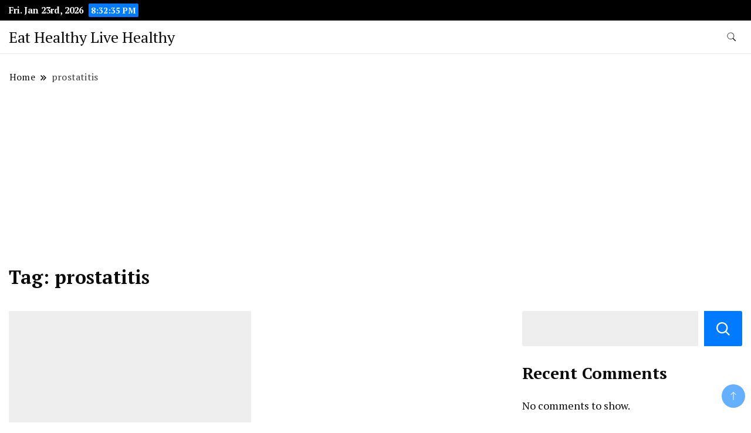

--- FILE ---
content_type: text/html; charset=utf-8
request_url: https://www.google.com/recaptcha/api2/aframe
body_size: 267
content:
<!DOCTYPE HTML><html><head><meta http-equiv="content-type" content="text/html; charset=UTF-8"></head><body><script nonce="8DhXsddrJRfLM6Wj8Lc2gA">/** Anti-fraud and anti-abuse applications only. See google.com/recaptcha */ try{var clients={'sodar':'https://pagead2.googlesyndication.com/pagead/sodar?'};window.addEventListener("message",function(a){try{if(a.source===window.parent){var b=JSON.parse(a.data);var c=clients[b['id']];if(c){var d=document.createElement('img');d.src=c+b['params']+'&rc='+(localStorage.getItem("rc::a")?sessionStorage.getItem("rc::b"):"");window.document.body.appendChild(d);sessionStorage.setItem("rc::e",parseInt(sessionStorage.getItem("rc::e")||0)+1);localStorage.setItem("rc::h",'1769200354072');}}}catch(b){}});window.parent.postMessage("_grecaptcha_ready", "*");}catch(b){}</script></body></html>

--- FILE ---
content_type: text/css
request_url: https://howtheylivin.com/wp-content/themes/blog-and-earn/style.css?ver=6.3.7
body_size: 1375
content:
/*
Theme Name: Blog and Earn
Template: news-blog
Text Domain:blog-and-earn
Author: gradientthemes
Author URI: https://gradientthemes.com/
Description: Blog and Earn is is a clean and elegantly designed multipurpose WooCommerce ready WordPress theme perfect for personal, lifestyle, health and fitness, cooking, beauty and fashion, travel, and various other blog genres with a in built customizer generated home page design. With multiple Google font options, a wide selection of colors, and various layout choices, you can create a magazine, newspaper, or blog that perfectly suits your style and content. The theme has built in widgets like News, social, post grids, post sliders and product widgets. The theme is SEO friendly and RTL ready. See documentation:- https://www.gradientthemes.com/product/news-blog-pro-theme/ 
Tags: blog,one-column,two-columns,three-columns,right-sidebar,left-sidebar,grid-layout,sticky-Post,footer-widgets,custom-background,custom-header,custom-colors,custom-logo,custom-menu,featured-images,threaded-comments,translation-ready,full-width-template,rtl-language-support,theme-options,e-commerce,food-and-drink
Version: 1.0.0
Requires PHP: 5.6
Tested up to: 6.0
License: GNU General Public License v3 or later
License URI: http://www.gnu.org/licenses/gpl-2.0.html

*/


  .container .footer-newsletter-section .blossomthemes-email-newsletter-wrapper {
       background:transparent;
       color: #ffffff;
       padding-top: 25px;
       padding-bottom: 25px;
  }
   section.newsletter-section .dt-newsletter-wrapper {
       -webkit-box-pack: justify;
       -ms-flex-pack: justify;
       -webkit-justify-content: space-between;
       -moz-justify-content: space-between;
       justify-content: space-between;
       -webkit-flex-wrap: wrap;
       -moz-flex-wrap: wrap;
       -ms-flex-wrap: wrap;
       flex-wrap: wrap;
       background-color: transparent;
       margin: 0;
       border-radius: 0px;
  }
   section.newsletter-section .dt-newsletter-wrapper .blossomthemes-email-newsletter-wrapper .text-holder span, section.newsletter-section .dt-newsletter-wrapper .blossomthemes-email-newsletter-wrapper > form > label .text {
       color: var(--footer-text-color);
  }
  /***************** * Custom widget * ******************/
   .custom_product_widget .woocommerce-ordering {
       display: none;
  }
   .custom_product_widget .woocommerce-result-count {
       font-size: 0.9em;
       margin-bottom: 10px;
       margin-top: 0.5em;
       font-style: italic;
  }
   .custom_product_widget .woocommerce nav.woocommerce-pagination .page-numbers li, .custom_product_widget .woocommerce nav.woocommerce-pagination .page-numbers li a, .custom_product_widget .woocommerce nav.woocommerce-pagination .page-numbers li span.page-numbers {
       line-height: 10px;
       height: 25px;
       width: 25px;
       border: initial;
       font-size: 14px;
  }
   .custom_product_widget .woocommerce a.added_to_cart {
       padding-top: .0em;
       padding-bottom: 10px;
  }
  /* Slow motion zoom container */
   .custom_product_widget li, .woocommerce ul.products li {
       transition: transform .9s;
  }
  /* The Transformation */
   .custom_product_widget li:hover, .woocommerce ul.products li:hover {
       -ms-transform: scale(1.04);
      /* IE 9 */
       -webkit-transform: scale(1.04);
      /* Safari 3-8 */
       transform: scale(1.04);
  }
   .comment-content a, .wp-block-archives a, .wp-block-latest-posts a, .wp-block-tag-cloud a, .wp-block-latest-comments a, .wp-block-rss a {
       text-decoration: underline;
  }
   #secondary .widget a, #primary .page .entry-content table a {
       color: var(--gbl-primary-color);
  }
   #secondary .widget a:hover, #primary .page .entry-content table a:hover {
       color: var(--gbl-secondary-color);
  }
   #primary .page .entry-content table a {
       text-decoration: underline;
  }
   .page .entry-content li a, .page .comments-list .comment-meta-data a {
       text-decoration: underline;
  }
  /***************** * widget title * ******************/
   .post-widget-title {
       border-bottom: 4px solid var(--gbl-primary-color);
       margin-bottom: 21px;
       display: inline-block;
  }
   .post-widget-title div, .widget-title span {
       padding: 6px 15px 6px 0px;
       background-color: transparent;
       font-weight: 700;
       line-height: 1.4;
       color: initial;
       font-size: 18px;
       display: inline-block;
  }
   .widget .widget-title::after {
       position: absolute;
       content: "";
       background-color: var(--gbl-primary-color);
       width: 63px;
       height: 3px;
       bottom: 0px;
       left: 0;
  }
   #secondary .widget.widget_block.widget_calendar tbody td a {
       background-color: var(--gbl-primary-color);
       color: #ffffff;
  }
   .exclusive-posts .marquee a img {
       height: 40px;
       width: 40px;
       object-fit: cover;
       border-radius: 5px;
  }
   .exclusive-posts .marquee a span.circle-marq .trending-no {
       border-radius: 5px;
  }

.page .entry-content li a,
.page .comments-list .comment-meta-data a,
.comments-area .comment-respond a,
.post .entry-content  a {
     text-decoration: underline;
}


--- FILE ---
content_type: application/x-javascript
request_url: https://howtheylivin.com/wp-content/plugins/simple-social-buttons/assets/js/front.js?ver=5.1.1
body_size: 1719
content:
(function ($) {

    /**
     * Copyright 2012, Digital Fusion
     * Licensed under the MIT license.
     * http://teamdf.com/jquery-plugins/license/
     *
     * @author Sam Sehnert
     * @desc A small plugin that checks whether elements are within
     *     the user visible viewport of a web browser.
     *     only accounts for vertical position, not horizontal.
     */

    $.fn.visible = function (partial) {

        var $t = $(this),
            $w = $(window),
            viewTop = $w.scrollTop(),
            viewBottom = viewTop + $w.height(),
            _top = $t.offset().top,
            _bottom = _top + $t.height(),
            compareTop = partial === true ? _bottom : _top,
            compareBottom = partial === true ? _top : _bottom;

        return ((compareBottom <= viewBottom) && (compareTop >= viewTop));

    };

})(jQuery);
// IIFE - Immediately Invoked Function Expression

var ssbPlugin = ssbPlugin || {};


(function ($, window, document) {
  'use strict';


  function absint($int) {
    return parseInt($int, 10);
  }


  var ssbPostData = {};
  ssbPlugin.fetchFacebookShares = function() {
    /**
    * Run all the API calls
    */

    $.when(
      $.get('https://graph.facebook.com/?fields=og_object{likes.summary(true).limit(0)},share&id=' + ssb_post_url),
      $.get('https://graph.facebook.com/?fields=og_object{likes.summary(true).limit(0)},share&id=' + ssb_alternate_post_url )
    )
    .then(function(a, b) {
      if('undefined' !== typeof a[0].share) {
        var f1 = absint(a[0].share.share_count);
        var f2 = absint(a[0].share.comment_count);
        if('undefined' !== typeof a[0].og_object){
          var f3 = absint(a[0].og_object.likes.summary.total_count);
        } else {
          var f3 = 0;
        }
        var fShares = f1 + f2 + f3;
        if(ssb_alternate_post_url) {
          if (typeof b[0].share !== 'undefined') {
            var f4 = absint(b[0].share.share_count);
            var f5 = absint(b[0].share.comment_count);
          } else {
            var f4 = 0, f5 = 0;
          }
          if (typeof b[0].og_object !== 'undefined') {
            var f6 = absint(b[0].og_object.likes.summary.total_count);
          } else {
            var f6 = 0
          }
          var fShares2 = f4 + f5 + f6;
          if (fShares !== fShares2) {
            fShares = fShares + fShares2;
          }
        }

          ssbPostData = {
              action: 'ssb_facebook_shares_update',
							security: SSB.fb_share_nonce,
              post_id: ssb_post_id,
              share_counts: fShares
          };

          $.post( SSB.ajax_url, ssbPostData );
      }
    });
  }


    // Listen for the jQuery ready event on the document
    $(function () {

        // The DOM is ready!
        if ($('div[class*="simplesocialbuttons-float"]').length > 0) {
            $('body').addClass('body_has_simplesocialbuttons');
        }

    });

    $(window).load(function () {
        var allMods = $(".simplesocialbuttons_inline");

        // Already visible modules
        allMods.each(function (i, el) {
            var el = $(el);
            if (el.visible(true)) {
                el.addClass('simplesocialbuttons-inline-in');
            }
        });

        $(window).scroll(function (event) {

            allMods.each(function (i, el) {
                var el = $(el);
                if (el.visible(true)) {
                    el.addClass('simplesocialbuttons-inline-in');
                }
            });

        });
        // $('.simplesocialbuttons_inline').addClass('simplesocialbuttons-inline-in');
        var sidebarwidth = $('div[class*="simplesocialbuttons-float"]>a:first-child').outerWidth(true);
        $('div[class*="simplesocialbuttons-float"]').css('width', sidebarwidth + 'px');
        $('.simplesocialbuttons.ssb_counter-activate:not(.simplesocial-round-txt):not(.simplesocial-round-icon):not(.simplesocial-simple-icons) button:not(.simplesocial-viber-share):not(.simplesocial-whatsapp-share):not(.simplesocial-msng-share):not(.simplesocial-email-share):not(.simplesocial-print-share):not(.simplesocial-linkedin-share)').each(function(){
			var el = $(this);
			setTimeout(function(){
				var $elWidth = el.children('.ssb_counter').innerWidth();
				el.css('padding-right', $elWidth + 10);
			}, 100);
        });
        // var sidebaroffset = $(window).width() -  1100;
        // if($('.simplesocialbuttons-float-left-post').length>0){
        // 	$('.simplesocialbuttons-float-left-post').css('left', sidebaroffset/2+'px');
        //  	$('.simplesocialbuttons-float-left-post').removeClass('float-touched-sidebar');
        // }
        // if($('.simplesocialbuttons-float-right-post').length>0){
        // 	$('.simplesocialbuttons-float-right-post').css('right', sidebaroffset/2+'px');
        //  	$('.simplesocialbuttons-float-left-post').removeClass('float-touched-sidebar');
        //  	$('.simplesocialbuttons-float-right-post').removeClass('float-touched-sidebar');
        // }
        // if(sidebaroffset/2 <= 50){
        //  	$('.simplesocialbuttons-float-left-post').addClass('float-touched-sidebar');
        //  	$('.simplesocialbuttons-float-right-post').addClass('float-touched-sidebar');
        // }
    });
    // $(window).on('resize',function(){
    // 	var sidebaroffset = $(window).width() -  1100;
    // 	if($('.simplesocialbuttons-float-left-post').length>0){
    // 		$('.simplesocialbuttons-float-left-post').css('left', sidebaroffset/2+'px');
    // 	 	$('.simplesocialbuttons-float-left-post').removeClass('float-touched-sidebar');
    // 	}
    // 	if($('.simplesocialbuttons-float-right-post').length>0){
    // 		$('.simplesocialbuttons-float-right-post').css('right', sidebaroffset/2+'px');
    // 	 	$('.simplesocialbuttons-float-left-post').removeClass('float-touched-sidebar');
    // 	}
    // 	if(sidebaroffset/2 <= 50){
    // 	 	$('.simplesocialbuttons-float-left-post').addClass('float-touched-sidebar');
    // 	}
    // });


    // $(window).on('scroll', function(){
    // 	if($('.simplesocialbuttons-float-left-post').length>0){
    // 		if($(window).scrollTop() >= 500){
    // 			$('.simplesocialbuttons-float-left-post').addClass('float-in')
    // 		}else{
    // 			$('.simplesocialbuttons-float-left-post').removeClass('float-in')
    // 		}
    // 	}
    // 	if($('.simplesocialbuttons-float-right-post').length>0){
    // 		if($(window).scrollTop() >= 500){
    // 			$('.simplesocialbuttons-float-right-post').addClass('float-in')
    // 		}else{
    // 			$('.simplesocialbuttons-float-right-post').removeClass('float-in')
    // 		}
    // 	}
    // })

}(window.jQuery, window, document));

function docLoadedFun(){
  var hideSidebarButton = '<span class="ssb-hide-floating-bar"> <svg xmlns="http://www.w3.org/2000/svg" width="13" height="13" viewBox="0 0 370.814 370.814"><path d="M292.92 24.848L268.781 0 77.895 185.401l190.886 185.413 24.139-24.853-165.282-160.56"></path></svg> </span>';
  if(document.querySelector('div[class*="simplesocialbuttons-float"]')){
  document.querySelector('div[class*="simplesocialbuttons-float"]').insertAdjacentHTML( 'beforeend', hideSidebarButton )
  document.querySelector('.ssb-hide-floating-bar').addEventListener( 'click' , toggleSidebarButtons)
}
}
document.addEventListener( 'DOMContentLoaded', docLoadedFun );

function toggleSidebarButtons(){
  var leftSidebar = document.querySelector('div[class*="simplesocialbuttons-float"]');
  leftSidebar.classList.toggle('ssb-hide-float-buttons')
}